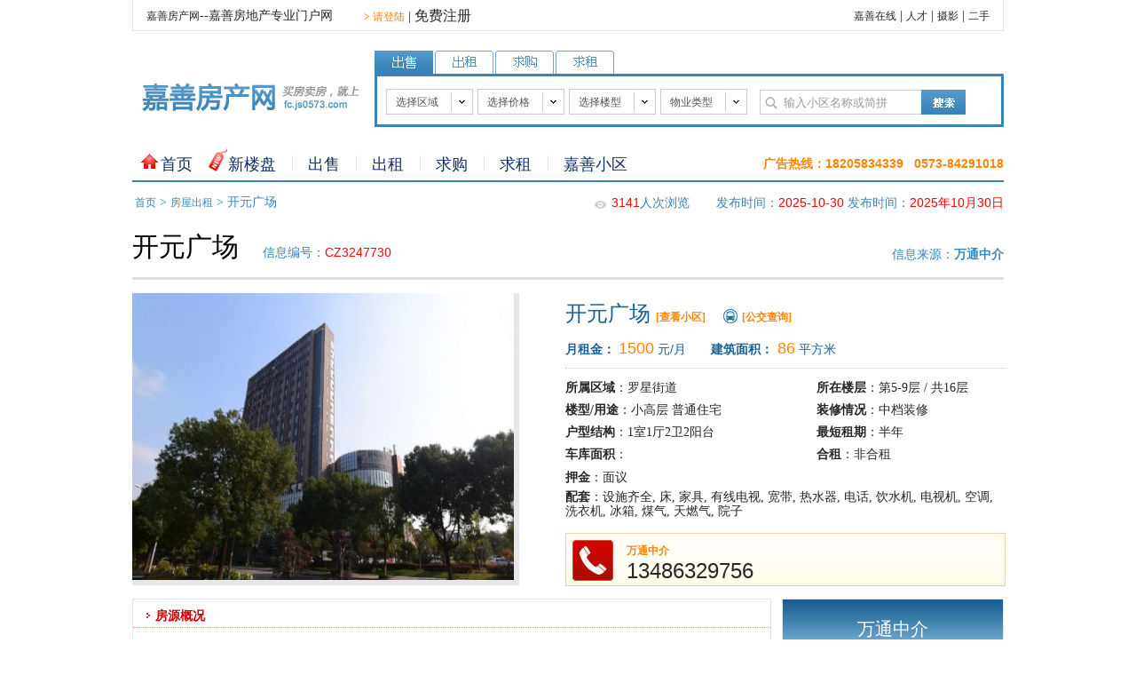

--- FILE ---
content_type: text/html; Charset=GB2312
request_url: https://fc.js0573.com/chuzu/fc3247730.html
body_size: 10691
content:

<!DOCTYPE html PUBLIC "-//W3C//DTD XHTML 1.0 Transitional//EN" "http://www.w3.org/TR/xhtml1/DTD/xhtml1-transitional.dtd">
<html xmlns="http://www.w3.org/1999/xhtml">
<head>

<meta http-equiv="Content-Type" content="text/html; charset=gb2312" />
<title>开元广场 - 嘉善房屋出租 - 嘉善房产网</title>
<meta name="keywords" content="嘉善房产网,嘉善房产,嘉善房产信息网,嘉善楼盘,买房,租房,二手房,写字楼,商铺,别墅,团购,家装,房地产新闻" />
<meta name="description" content="嘉善房产网是专业的房地产信息网站，为您提供房地产新闻资讯内容，为楼盘提供网上浏览，拥有大量的二手房交易信息，房产网的搜索引擎也给网友提供在房地产网站中速度快捷内容广泛的搜索。" />
<link href="/css/fc201308.css?v=1" type="text/css" rel="stylesheet">
<script src="/js/jquery-1.8.3.min.js"></script>
<script src="/js/common.js"></script>
<script language="javascript">
$(document).ready(function(){
     //alert("执行js控制图片大小方法！");
     var maxwidth = 600;   
     $("#esinfojs img").each(function(){
          $(this).css({"margin-bottom": 10, "border": "1px solid #CCC", "padding": 2});
          if (this.width > maxwidth)
          this.width = maxwidth;
     });
});
</script>
</head>

<body>
<div id="zmainbox" class="box">


<!--顶部-->
<script>
var _hmt = _hmt || [];
(function() {
  var hm = document.createElement("script");
  hm.src = "https://hm.baidu.com/hm.js?32a17f515883a45e1a37ea8f49472bef";
  var s = document.getElementsByTagName("script")[0]; 
  s.parentNode.insertBefore(hm, s);
})();
</script>
<div id="head1">
      <ul>
	    <li><a href="/" class="hui">嘉善房产网</a>--嘉善房地产专业门户网</li>
		<li style="padding:10px 0 0 30px;"></li>
		<li style="padding-left:5px;">
   <a href="http://www.js0573.com/userland.asp?f=fc" class="orange" target="_blank"><b>&gt;</b> 请登陆</a>&nbsp;|&nbsp;<a href="http://www.js0573.com/userreg.asp?f=fc" class="s12" target="_blank">免费注册</a>
</li>
		<li style="float:right;"><a href="http://www.js0573.com" class="hui">嘉善在线</a> | <a href="http://js.gjczp.com/" class="hui">人才</a> | <a href="http://photo.js0573.com/" class="hui">摄影</a> | <a href="http://2s.js0573.com/" class="hui">二手</a></li>
	  </ul>
</div>

<!--顶部结束-->

<!--搜索-->
<div id="head2">
     <div class="headlogo"><a href="http://fc.js0573.com"><img src="/images/headlogo.jpg?v=1.0" width="248" height="34" border="0" alt="嘉善房产网" /></a></div>
	 <div id="headsearch">
	    <div id="headsearchan">
		   <ul>
		   <li><img id="n1" src="/images/search1a.gif?v=1.00.1" width="66" height="26" border="0" style="cursor:pointer;" onClick="chgSearch(1)"></li>
		   <li><img id="n2" src="/images/search2.gif" width="66" height="26" border="0" style="cursor:pointer;" onClick="chgSearch(2)"></li>
		   <li><img id="n3" src="/images/search3.gif" width="66" height="26" border="0" style="cursor:pointer;" onClick="chgSearch(3)"></li>
		   <li><img id="n4" src="/images/search4.gif" width="66" height="26" border="0" style="cursor:pointer;" onClick="chgSearch(4)"></li>
		   </ul>
		</div>

		<div id="headsearch1">
		
		</div>
		
	 </div>
  </div>

<!--搜索结束-->

<!--总导航条-->
<div id="navbox">
<ul>
<li style="height:20px; padding-top:10px; background:url(/images/ico2.jpg) no-repeat 0px 7px;">&nbsp;<a href="/" class="nav">首页</a></li>

<li style="height:20px; padding-top:10px; background:url(/images/ico3.jpg) no-repeat 0px 1px;">&nbsp;<a href="/loupan/" class="nav">新楼盘</a></li>

<li style="height:20px; padding-top:10px; background:url(/images/ico4.jpg) no-repeat 0px 9px;"><a href="/chushou/" class="nav">出售</a></li>

<li style="height:20px; padding-top:10px; background:url(/images/ico4.jpg) no-repeat 0px 9px;"><a href="/chuzu/" class="nav">出租</a></li>

<li style="height:20px; padding-top:10px; background:url(/images/ico4.jpg) no-repeat 0px 9px;"><a href="/qiugou/" class="nav">求购</a></li>

<li style="height:20px; padding-top:10px; background:url(/images/ico4.jpg) no-repeat 0px 9px;"><a href="/qiuzu/" class="nav">求租</a></li>

<li style="height:20px; padding-top:10px; background:url(/images/ico4.jpg) no-repeat 0px 9px; display:none"><a href="/yhgf/" class="nav">优惠购房</a></li>

<li style="height:20px; padding-top:10px; background:url(/images/ico4.jpg) no-repeat 0px 9px;"><a href="/community/" class="nav">嘉善小区</a></li>

<li style="padding:10px 0 0 0px;  color:#FF8400; font-family: Arial, Helvetica, sans-serif; float:right;"><b>广告热线：<span style="font-size:14px;">18205834339&nbsp;&nbsp;&nbsp;0573-84291018</span></b></li>
</ul>
</div>




<!--导航条结束-->


<div class="statusbox2">
<ul>
  <li style="padding-top:10px; color:#3B84B8; float:left;"><a href="/" style="color:#3B84B8;">首页</a>&nbsp;&gt;&nbsp;<a href="/chuzu/" style="color:#3B84B8;">房屋出租</a>&nbsp;&gt;&nbsp;开元广场</li>
  <li style="padding-top:10px; color:#3B84B8; float:right;">发布时间：<span style="color:#F00; font-family:Arial;">2025年10月30日</span></li>
  
  <li style="padding-top:10px; color:#3B84B8; float:right;">发布时间：<span style="color:#F00; font-family:Arial;">2025-10-30</span>&nbsp;</li>
  
  <li style="padding:10px 30px 0 0; float:right;"><span style="color:#F00; font-family:Arial;">3141</span>人次浏览</li>
  <li style="padding:13px 5px 0 7px; float:right;"><img src="/images/ico37.jpg" width="14" height="9" border="0"></li>
</ul>
</div>


<div id="esinfoname">
<ul>
  <li id="esinfoname1" style="float:left;">开元广场</li>
  <li class="esinfoname2" style="padding:34px 15px 0 7px; color:#3B84B8;">信息编号：<span style="font-size:14px; color:#F00; font-family:Arial">CZ3247730</span></li>
  <li class="esinfoname3">信息来源：<a href="/zhongjie/31" class="more" target="_blank"><b>万通中介</b></a></li>
</ul>
</div>

<!--二手房基本信息-->
<div class="mainbox" style="height:329px;">
  <div id="esjbxx"><img src="/upload/CommunityPhotos/201911/2019111910275827.jpg" width="430" height="323" border="0" /></div>
  <div id="esjbxx2">
    <table cellpadding="0" cellspacing="0" width="494">
	<tr>
	  <td height="35" colspan="2">
	  <div style="padding-top:15px;">
	  <div style="float:left;"><span style="color:#186093; font-size:24px; font-family:'黑体';">开元广场&nbsp;<a href="/community/172/index.html" class="orange" target="_blank"><b>[查看小区]</b></a></span></div>
	  <div style="padding-left:20px; padding-top:3px; float:left;"><img src="/images/busico.jpg" width="16" height="16" border="0"></div>
	  <div style="padding:5px 0 0 5px; float:left;"><a href="http://www.js0573.com/service/bus.asp" target="_blank" class="orange"><b>[公交查询]</b></a></div>
	  </div></td>
	  </tr>
	<tr>
	  <td width="285" height="15"></td>
	  <td width="211"></td>
	</tr>
	<tr>
	  <td height="40" colspan="2">
	  <div style="width:auto; height:30px; color:#186093; font-family:Arial, Helvetica, sans-serif; border-bottom:1px #CCCCCC dotted;">
	    <ul>
		  <li style="width:60px; padding-top:1px; font-weight:bold; float:left;">月租金：</li>
		  <li style="padding-right:28px; float:left;"><span style="font-size:18px; color:#FF8400">1500</span>&nbsp;元/月</li>
		  <li style="width:75px; padding-top:1px;  font-weight:bold; float:left;">建筑面积：</li>
		  <li style="padding-right:38px; float:left;"><span style="font-size:18px; color:#FF8400">86</span>&nbsp;平方米</li>
		</ul>
	  </div></td>
	  </tr>
	<tr>
	  <td height="180" colspan="2" valign="top">
	  <table cellpadding="0" cellspacing="0" border="0" width="494">
	  <tr>
         <td width="285" height="5"></td>
         <td width="211"></td>
      </tr>
<tr>
<td width="285" height="25"><strong>所属区域</strong>：罗星街道</td>
<td width="211"><strong>所在楼层</strong>：第5-9层 / 共16层</td>
</tr>

<tr>
<td height="25"><strong>楼型/用途</strong>：小高层&nbsp;普通住宅</td>
<td><strong>装修情况</strong>：中档装修</td>
</tr>

<tr>
<td height="25"><strong>户型结构</strong>：1室1厅2卫2阳台</td>
<td><strong>最短租期</strong>：半年</td>
</tr>

<tr>
<td height="25"><strong>车库面积</strong>：</td>
<td><strong>合租</strong>：非合租</td>
</tr>

<tr>
<td height="25"><strong>押金</strong>：面议</td>
<td height="27"></td>
</tr>


<tr>
<td height="25" colspan="2"><strong>配套</strong>：设施齐全, 床, 家具, 有线电视, 宽带, 热水器, 电话, 饮水机, 电视机, 空调, 洗衣机, 冰箱, 煤气, 天燃气, 院子</td>
</tr>


</table>
	  </td>
	  </tr>
	<tr>
	  <td height="60" colspan="2">
	  <div id="estel">
	     <div id="estel1"><img src="/images/lptel2.jpg" width="46" height="46" border="0"></div>
		 <div id="estel2">
		   <ul>
           
              <li style="font-size:12px; color:#FF8400;"><b>万通中介</b></li>
              <li style="padding-top:7px;">13486329756</li>
           
		   </ul>
		 </div>
	  </div></td>
	  </tr>
	</table>
  </div>
</div>
<!--楼盘基本信息-->

<!--详细信息-->
<div class="mainbox box">
   <div class="zleft3">       
		
        <div class="esinfogkbox" style="margin-top:0px;">
		   <div class="khtbtbox3">房源概况</div>
		   <div id="esinfojs">
		   <span style="color:#999999;">暂无信息……</span>
		    
		   </div>
		   <div class="khtbtbox3">小区位置</div>
		   <div id="esinfodlwz">
		   
		   <div id="container" style="width:100%; height:400px;"></div>
		   <script type="text/javascript" src="https://api.map.baidu.com/api?v=2.0&ak=3VLnj7zEzOX7mcSXTlWsseI4"></script>
<script type="text/javascript">
var map = new BMap.Map("container");  //创建地图实例
var point = new BMap.Point(120.918156, 30.834565);  //创建点坐标
var marker = new BMap.Marker(point);  // 创建标注
map.addOverlay(marker); // 将标注添加到地图中
map.enableScrollWheelZoom(); //滚轮缩放
map.addControl(new BMap.NavigationControl());  // 添加平移缩放控件  右下角地图导航
map.addControl(new BMap.ScaleControl());      // 添加比例尺控件     右下角地图导航
map.addControl(new BMap.OverviewMapControl());  //添加缩略地图控件  右下角地图导航

var sContent ="<ul class='baidu'><li class='title'>开元广场</li><li><b>小区地址:</b> 人民大道和体育南路交叉口</li></ul>";

var infoWindow = new BMap.InfoWindow(sContent);  // 创建信息窗口对象


marker.addEventListener("click", function(){										
   this.openInfoWindow(infoWindow,point);  //图片加载完毕重绘infowindow
});

map.openInfoWindow(infoWindow,point); //开启信息窗口
map.centerAndZoom(point, 16);  //初始化地图，设置中心点坐标和地图级别

<!--右键菜单-->
var menu = new BMap.ContextMenu();  // 右键菜单
var txtMenuItem = [
		{
			text:'放大',
			callback:function(){map.zoomIn()}
		},
		{
			text:'缩小',
			callback:function(){map.zoomOut()}
		},
		{
			text:'放置到最大级',
			callback:function(){map.zoomTo(18)}
		},
		{
			text:'查看全国',
			callback:function(){map.zoomTo(4)}
		},
		{
			text:'在此添加标注',
			callback:function(p){
				var mark = new BMap.Marker(p), px = map.pointToPixel(p);
				map.addOverlay(mark);
			}
		}
	];
 
 
	for(var i=0; i < txtMenuItem.length; i++){
		menu.addItem(new BMap.MenuItem(txtMenuItem[i].text,txtMenuItem[i].callback,100));
		if(i==1 || i==3) {
			menu.addSeparator();
		}
	}
map.addContextMenu(menu);
</script> 
<!--百度地图结束-->

		   </div>   
	  </div>

<!--百度联盟广告
<div class="baidu_adv2">
<div class="baidu_adv2L">
<script type="text/javascript">
/*460*60，创建于2014-5-17　房产出售详细1*/
var cpro_id = "u1559817";
</script>
<script src="http://cpro.baidustatic.com/cpro/ui/c.js" type="text/javascript"></script></div>
<div class="baidu_adv2R">
<script type="text/javascript">
/*234*60，创建于2014-5-17　房产出售详细右2*/
var cpro_id = "u1559819";
</script>
<script src="http://cpro.baidustatic.com/cpro/ui/c.js" type="text/javascript"></script>
</div>
</div>
<!--百度联度广告结束-->	    
	  
<div class="esinfogkbox">
  <div class="khtbtbox2" style="margin-bottom:15px;">您还想找的<span style="color:#f00">开元广场</span>出租信息</div>  
<div class="infonr" style="padding-bottom:20px; color:#000000;">
	<table width="95%" border="0" align="center" cellpadding="0" cellspacing="0">
	<tr style="color:#FFFFFF;">
	  <td width="60" height="30" align="center" bgcolor="#006699"><strong>楼型</strong></td>
	  <!--<td width="80" align="center" bgcolor="#006699"><strong>用途</strong></td>-->
	  <td width="150" align="center" bgcolor="#006699"><strong>小区</strong></td>
	  <td width="120" align="center" bgcolor="#006699"><strong>户型结构</strong></td>
	  <td width="50" align="center" bgcolor="#006699"><strong>楼层</strong></td>
	  <td width="55" align="center" bgcolor="#006699"><strong>面积</strong></td>
	  <td width="90" align="center" bgcolor="#006699"><strong>月租金</strong></td>
	  <td width="50" align="center" bgcolor="#006699"><strong>装修</strong></td>
	  <td width="110" align="center" bgcolor="#006699"><strong>发布日期</strong></td>
	</tr>
        
	<tr>
	  <td height="31" align="center"><a href="/chuzu/fc3252034.html">高层</a></td>
	  <!--<td align="center"><a href="/chuzu/fc3252034.html">复式</a></td>-->
	  <td align="center" height="45"><a href="/chuzu/fc3252034.html">开元广场</a></td>
	  <td align="center"><a href="/chuzu/fc3252034.html">1室1厅2卫1阳台</a></td>
	  <td align="center"><a href="/chuzu/fc3252034.html">12-12层</a></td>
	  <td align="center"><a href="/chuzu/fc3252034.html">50㎡</a></td>
	  <td align="center"><a href="/chuzu/fc3252034.html">1000元/月</a></td>
	  <td align="center"><a href="/chuzu/fc3252034.html">中装</a></td>
	  <td align="center"><a href="/chuzu/fc3252034.html">2025年10月30日</a></td>
	</tr>
    
	<tr style="background:#EEE">
	  <td height="31" align="center"><a href="/chuzu/fc3149518.html">多层</a></td>
	  <!--<td align="center"><a href="/chuzu/fc3149518.html">普通住宅</a></td>-->
	  <td align="center" height="45"><a href="/chuzu/fc3149518.html">开元广场</a></td>
	  <td align="center"><a href="/chuzu/fc3149518.html">1室1厅1卫</a></td>
	  <td align="center"><a href="/chuzu/fc3149518.html">不详</a></td>
	  <td align="center"><a href="/chuzu/fc3149518.html">42㎡</a></td>
	  <td align="center"><a href="/chuzu/fc3149518.html">1700元/月</a></td>
	  <td align="center"><a href="/chuzu/fc3149518.html">中装</a></td>
	  <td align="center"><a href="/chuzu/fc3149518.html">2017年2月21日</a></td>
	</tr>
    
	<tr>
	  <td height="31" align="center"><a href="/chuzu/fc3178620.html">小高层</a></td>
	  <!--<td align="center"><a href="/chuzu/fc3178620.html">普通住宅</a></td>-->
	  <td align="center" height="45"><a href="/chuzu/fc3178620.html">开元广场</a></td>
	  <td align="center"><a href="/chuzu/fc3178620.html">2室1厅1卫1阳台</a></td>
	  <td align="center"><a href="/chuzu/fc3178620.html">6层</a></td>
	  <td align="center"><a href="/chuzu/fc3178620.html">80㎡</a></td>
	  <td align="center"><a href="/chuzu/fc3178620.html">1600元/月</a></td>
	  <td align="center"><a href="/chuzu/fc3178620.html">豪装</a></td>
	  <td align="center"><a href="/chuzu/fc3178620.html">2016年5月6日</a></td>
	</tr>
    
	<tr style="background:#EEE">
	  <td height="31" align="center"><a href="/chuzu/fc3251932.html">高层</a></td>
	  <!--<td align="center"><a href="/chuzu/fc3251932.html">复式</a></td>-->
	  <td align="center" height="45"><a href="/chuzu/fc3251932.html">开元广场</a></td>
	  <td align="center"><a href="/chuzu/fc3251932.html">1室1厅2卫1阳台</a></td>
	  <td align="center"><a href="/chuzu/fc3251932.html">12-12层</a></td>
	  <td align="center"><a href="/chuzu/fc3251932.html">50㎡</a></td>
	  <td align="center"><a href="/chuzu/fc3251932.html">1600元/月</a></td>
	  <td align="center"><a href="/chuzu/fc3251932.html">中装</a></td>
	  <td align="center"><a href="/chuzu/fc3251932.html">13小时前</a></td>
	</tr>
    
	<tr>
	  <td height="31" align="center"><a href="/chuzu/fc3235731.html">高层</a></td>
	  <!--<td align="center"><a href="/chuzu/fc3235731.html">单身公寓</a></td>-->
	  <td align="center" height="45"><a href="/chuzu/fc3235731.html">开元广场</a></td>
	  <td align="center"><a href="/chuzu/fc3235731.html">2室2厅2卫1阳台</a></td>
	  <td align="center"><a href="/chuzu/fc3235731.html">11-11层</a></td>
	  <td align="center"><a href="/chuzu/fc3235731.html">90㎡</a></td>
	  <td align="center"><a href="/chuzu/fc3235731.html">1400元/月</a></td>
	  <td align="center"><a href="/chuzu/fc3235731.html">豪装</a></td>
	  <td align="center"><a href="/chuzu/fc3235731.html">13小时前</a></td>
	</tr>
    
	<tr style="background:#EEE">
	  <td height="31" align="center"><a href="/chuzu/fc3190285.html">小高层</a></td>
	  <!--<td align="center"><a href="/chuzu/fc3190285.html">单身公寓</a></td>-->
	  <td align="center" height="45"><a href="/chuzu/fc3190285.html">开元广场</a></td>
	  <td align="center"><a href="/chuzu/fc3190285.html">1室1厅1卫1阳台</a></td>
	  <td align="center"><a href="/chuzu/fc3190285.html">9-10层</a></td>
	  <td align="center"><a href="/chuzu/fc3190285.html">84㎡</a></td>
	  <td align="center"><a href="/chuzu/fc3190285.html">900元/月</a></td>
	  <td align="center"><a href="/chuzu/fc3190285.html">豪装</a></td>
	  <td align="center"><a href="/chuzu/fc3190285.html">13小时前</a></td>
	</tr>
    
	<tr>
	  <td height="31" align="center"><a href="/chuzu/fc3251474.html">高层</a></td>
	  <!--<td align="center"><a href="/chuzu/fc3251474.html">复式</a></td>-->
	  <td align="center" height="45"><a href="/chuzu/fc3251474.html">开元广场</a></td>
	  <td align="center"><a href="/chuzu/fc3251474.html">1室1厅2卫1阳台</a></td>
	  <td align="center"><a href="/chuzu/fc3251474.html">12-12层</a></td>
	  <td align="center"><a href="/chuzu/fc3251474.html">50㎡</a></td>
	  <td align="center"><a href="/chuzu/fc3251474.html">1600元/月</a></td>
	  <td align="center"><a href="/chuzu/fc3251474.html">中装</a></td>
	  <td align="center"><a href="/chuzu/fc3251474.html">2天前</a></td>
	</tr>
    
	<tr style="background:#EEE">
	  <td height="31" align="center"><a href="/chuzu/fc3250148.html">高层</a></td>
	  <!--<td align="center"><a href="/chuzu/fc3250148.html">复式</a></td>-->
	  <td align="center" height="45"><a href="/chuzu/fc3250148.html">开元广场</a></td>
	  <td align="center"><a href="/chuzu/fc3250148.html">1室1厅2卫1阳台</a></td>
	  <td align="center"><a href="/chuzu/fc3250148.html">12-12层</a></td>
	  <td align="center"><a href="/chuzu/fc3250148.html">50㎡</a></td>
	  <td align="center"><a href="/chuzu/fc3250148.html">1600元/月</a></td>
	  <td align="center"><a href="/chuzu/fc3250148.html">中装</a></td>
	  <td align="center"><a href="/chuzu/fc3250148.html">2天前</a></td>
	</tr>
    
	<tr>
	  <td height="31" align="center"><a href="/chuzu/fc3256425.html">高层</a></td>
	  <!--<td align="center"><a href="/chuzu/fc3256425.html">单身公寓</a></td>-->
	  <td align="center" height="45"><a href="/chuzu/fc3256425.html">开元广场</a></td>
	  <td align="center"><a href="/chuzu/fc3256425.html">1室1厅2卫2阳台</a></td>
	  <td align="center"><a href="/chuzu/fc3256425.html">7-7层</a></td>
	  <td align="center"><a href="/chuzu/fc3256425.html">86㎡</a></td>
	  <td align="center"><a href="/chuzu/fc3256425.html">1600元/月</a></td>
	  <td align="center"><a href="/chuzu/fc3256425.html">中装</a></td>
	  <td align="center"><a href="/chuzu/fc3256425.html">3天前</a></td>
	</tr>
    
	<tr style="background:#EEE">
	  <td height="31" align="center"><a href="/chuzu/fc3260590.html">高层</a></td>
	  <!--<td align="center"><a href="/chuzu/fc3260590.html">普通住宅</a></td>-->
	  <td align="center" height="45"><a href="/chuzu/fc3260590.html">开元广场</a></td>
	  <td align="center"><a href="/chuzu/fc3260590.html">1室2厅1卫2阳台</a></td>
	  <td align="center"><a href="/chuzu/fc3260590.html">10层</a></td>
	  <td align="center"><a href="/chuzu/fc3260590.html">40㎡</a></td>
	  <td align="center"><a href="/chuzu/fc3260590.html">1200元/月</a></td>
	  <td align="center"><a href="/chuzu/fc3260590.html">豪装</a></td>
	  <td align="center"><a href="/chuzu/fc3260590.html">2025年11月24日</a></td>
	</tr>
    
	<tr>
	  <td height="31" align="center"><a href="/chuzu/fc3260732.html">小高层</a></td>
	  <!--<td align="center"><a href="/chuzu/fc3260732.html">单身公寓</a></td>-->
	  <td align="center" height="45"><a href="/chuzu/fc3260732.html">开元广场</a></td>
	  <td align="center"><a href="/chuzu/fc3260732.html">1室2厅1卫1阳台</a></td>
	  <td align="center"><a href="/chuzu/fc3260732.html">5层</a></td>
	  <td align="center"><a href="/chuzu/fc3260732.html">40㎡</a></td>
	  <td align="center"><a href="/chuzu/fc3260732.html">1700元/月</a></td>
	  <td align="center"><a href="/chuzu/fc3260732.html">豪装</a></td>
	  <td align="center"><a href="/chuzu/fc3260732.html">2025年11月24日</a></td>
	</tr>
    
	<tr style="background:#EEE">
	  <td height="31" align="center"><a href="/chuzu/fc3247730.html">小高层</a></td>
	  <!--<td align="center"><a href="/chuzu/fc3247730.html">普通住宅</a></td>-->
	  <td align="center" height="45"><a href="/chuzu/fc3247730.html">开元广场</a></td>
	  <td align="center"><a href="/chuzu/fc3247730.html">1室1厅2卫2阳台</a></td>
	  <td align="center"><a href="/chuzu/fc3247730.html">5-9层</a></td>
	  <td align="center"><a href="/chuzu/fc3247730.html">86㎡</a></td>
	  <td align="center"><a href="/chuzu/fc3247730.html">1500元/月</a></td>
	  <td align="center"><a href="/chuzu/fc3247730.html">中装</a></td>
	  <td align="center"><a href="/chuzu/fc3247730.html">2025年10月30日</a></td>
	</tr>
    
	<tr>
	  <td height="31" align="center"><a href="/chuzu/fc3260550.html">高层</a></td>
	  <!--<td align="center"><a href="/chuzu/fc3260550.html">普通住宅</a></td>-->
	  <td align="center" height="45"><a href="/chuzu/fc3260550.html">开元广场</a></td>
	  <td align="center"><a href="/chuzu/fc3260550.html">1室2厅1卫2阳台</a></td>
	  <td align="center"><a href="/chuzu/fc3260550.html">10层</a></td>
	  <td align="center"><a href="/chuzu/fc3260550.html">40㎡</a></td>
	  <td align="center"><a href="/chuzu/fc3260550.html">1650元/月</a></td>
	  <td align="center"><a href="/chuzu/fc3260550.html">豪装</a></td>
	  <td align="center"><a href="/chuzu/fc3260550.html">2025年9月9日</a></td>
	</tr>
    
	<tr style="background:#EEE">
	  <td height="31" align="center"><a href="/chuzu/fc3260664.html">高层</a></td>
	  <!--<td align="center"><a href="/chuzu/fc3260664.html">单身公寓</a></td>-->
	  <td align="center" height="45"><a href="/chuzu/fc3260664.html">开元广场</a></td>
	  <td align="center"><a href="/chuzu/fc3260664.html">1室1厅2卫2阳台</a></td>
	  <td align="center"><a href="/chuzu/fc3260664.html">7-7层</a></td>
	  <td align="center"><a href="/chuzu/fc3260664.html">86㎡</a></td>
	  <td align="center"><a href="/chuzu/fc3260664.html">1300元/月</a></td>
	  <td align="center"><a href="/chuzu/fc3260664.html">中装</a></td>
	  <td align="center"><a href="/chuzu/fc3260664.html">2025年9月9日</a></td>
	</tr>
    
	<tr>
	  <td height="31" align="center"><a href="/chuzu/fc3260601.html">高层</a></td>
	  <!--<td align="center"><a href="/chuzu/fc3260601.html">普通住宅</a></td>-->
	  <td align="center" height="45"><a href="/chuzu/fc3260601.html">开元广场</a></td>
	  <td align="center"><a href="/chuzu/fc3260601.html">1室2厅1卫2阳台</a></td>
	  <td align="center"><a href="/chuzu/fc3260601.html">10层</a></td>
	  <td align="center"><a href="/chuzu/fc3260601.html">40㎡</a></td>
	  <td align="center"><a href="/chuzu/fc3260601.html">1200元/月</a></td>
	  <td align="center"><a href="/chuzu/fc3260601.html">豪装</a></td>
	  <td align="center"><a href="/chuzu/fc3260601.html">2025年9月7日</a></td>
	</tr>
    
	<tr style="background:#EEE">
	  <td height="31" align="center"><a href="/chuzu/fc3260657.html">高层</a></td>
	  <!--<td align="center"><a href="/chuzu/fc3260657.html">单身公寓</a></td>-->
	  <td align="center" height="45"><a href="/chuzu/fc3260657.html">开元广场</a></td>
	  <td align="center"><a href="/chuzu/fc3260657.html">1室1厅2卫2阳台</a></td>
	  <td align="center"><a href="/chuzu/fc3260657.html">7-7层</a></td>
	  <td align="center"><a href="/chuzu/fc3260657.html">86㎡</a></td>
	  <td align="center"><a href="/chuzu/fc3260657.html">1300元/月</a></td>
	  <td align="center"><a href="/chuzu/fc3260657.html">中装</a></td>
	  <td align="center"><a href="/chuzu/fc3260657.html">2025年9月7日</a></td>
	</tr>
    
	<tr>
	  <td height="31" align="center"><a href="/chuzu/fc3252720.html">高层</a></td>
	  <!--<td align="center"><a href="/chuzu/fc3252720.html">单身公寓</a></td>-->
	  <td align="center" height="45"><a href="/chuzu/fc3252720.html">开元广场</a></td>
	  <td align="center"><a href="/chuzu/fc3252720.html">1室1厅2卫2阳台</a></td>
	  <td align="center"><a href="/chuzu/fc3252720.html">7-7层</a></td>
	  <td align="center"><a href="/chuzu/fc3252720.html">86㎡</a></td>
	  <td align="center"><a href="/chuzu/fc3252720.html">1300元/月</a></td>
	  <td align="center"><a href="/chuzu/fc3252720.html">中装</a></td>
	  <td align="center"><a href="/chuzu/fc3252720.html">2025年9月1日</a></td>
	</tr>
    
	<tr style="background:#EEE">
	  <td height="31" align="center"><a href="/chuzu/fc3241444.html">高层</a></td>
	  <!--<td align="center"><a href="/chuzu/fc3241444.html">普通住宅</a></td>-->
	  <td align="center" height="45"><a href="/chuzu/fc3241444.html">开元广场</a></td>
	  <td align="center"><a href="/chuzu/fc3241444.html">1室2厅1卫2阳台</a></td>
	  <td align="center"><a href="/chuzu/fc3241444.html">10层</a></td>
	  <td align="center"><a href="/chuzu/fc3241444.html">40㎡</a></td>
	  <td align="center"><a href="/chuzu/fc3241444.html">1200元/月</a></td>
	  <td align="center"><a href="/chuzu/fc3241444.html">豪装</a></td>
	  <td align="center"><a href="/chuzu/fc3241444.html">2025年7月26日</a></td>
	</tr>
    
	<tr>
	  <td height="31" align="center"><a href="/chuzu/fc3260538.html">高层</a></td>
	  <!--<td align="center"><a href="/chuzu/fc3260538.html">普通住宅</a></td>-->
	  <td align="center" height="45"><a href="/chuzu/fc3260538.html">开元广场</a></td>
	  <td align="center"><a href="/chuzu/fc3260538.html">1室2厅1卫2阳台</a></td>
	  <td align="center"><a href="/chuzu/fc3260538.html">10层</a></td>
	  <td align="center"><a href="/chuzu/fc3260538.html">40㎡</a></td>
	  <td align="center"><a href="/chuzu/fc3260538.html">1650元/月</a></td>
	  <td align="center"><a href="/chuzu/fc3260538.html">豪装</a></td>
	  <td align="center"><a href="/chuzu/fc3260538.html">2025年7月12日</a></td>
	</tr>
    
	<tr style="background:#EEE">
	  <td height="31" align="center"><a href="/chuzu/fc3259915.html">小高层</a></td>
	  <!--<td align="center"><a href="/chuzu/fc3259915.html">普通住宅</a></td>-->
	  <td align="center" height="45"><a href="/chuzu/fc3259915.html">开元广场</a></td>
	  <td align="center"><a href="/chuzu/fc3259915.html">不详</a></td>
	  <td align="center"><a href="/chuzu/fc3259915.html">6-6层</a></td>
	  <td align="center"><a href="/chuzu/fc3259915.html">40㎡</a></td>
	  <td align="center"><a href="/chuzu/fc3259915.html">1500元/月</a></td>
	  <td align="center"><a href="/chuzu/fc3259915.html">毛坯</a></td>
	  <td align="center"><a href="/chuzu/fc3259915.html">2025年7月12日</a></td>
	</tr>
    
	<tr>
	  <td height="31" align="center"><a href="/chuzu/fc3260476.html">高层</a></td>
	  <!--<td align="center"><a href="/chuzu/fc3260476.html">普通住宅</a></td>-->
	  <td align="center" height="45"><a href="/chuzu/fc3260476.html">开元广场</a></td>
	  <td align="center"><a href="/chuzu/fc3260476.html">1室2厅1卫2阳台</a></td>
	  <td align="center"><a href="/chuzu/fc3260476.html">10层</a></td>
	  <td align="center"><a href="/chuzu/fc3260476.html">40㎡</a></td>
	  <td align="center"><a href="/chuzu/fc3260476.html">1650元/月</a></td>
	  <td align="center"><a href="/chuzu/fc3260476.html">豪装</a></td>
	  <td align="center"><a href="/chuzu/fc3260476.html">2025年7月5日</a></td>
	</tr>
    
	<tr style="background:#EEE">
	  <td height="31" align="center"><a href="/chuzu/fc3258929.html">高层</a></td>
	  <!--<td align="center"><a href="/chuzu/fc3258929.html">单身公寓</a></td>-->
	  <td align="center" height="45"><a href="/chuzu/fc3258929.html">开元广场</a></td>
	  <td align="center"><a href="/chuzu/fc3258929.html">1室1厅1卫1阳台</a></td>
	  <td align="center"><a href="/chuzu/fc3258929.html">11-11层</a></td>
	  <td align="center"><a href="/chuzu/fc3258929.html">55㎡</a></td>
	  <td align="center"><a href="/chuzu/fc3258929.html">1500元/月</a></td>
	  <td align="center"><a href="/chuzu/fc3258929.html">豪装</a></td>
	  <td align="center"><a href="/chuzu/fc3258929.html">2025年6月6日</a></td>
	</tr>
    
	<tr>
	  <td height="31" align="center"><a href="/chuzu/fc3259025.html">高层</a></td>
	  <!--<td align="center"><a href="/chuzu/fc3259025.html">单身公寓</a></td>-->
	  <td align="center" height="45"><a href="/chuzu/fc3259025.html">开元广场</a></td>
	  <td align="center"><a href="/chuzu/fc3259025.html">1室1厅2卫2阳台</a></td>
	  <td align="center"><a href="/chuzu/fc3259025.html">7-7层</a></td>
	  <td align="center"><a href="/chuzu/fc3259025.html">86㎡</a></td>
	  <td align="center"><a href="/chuzu/fc3259025.html">1300元/月</a></td>
	  <td align="center"><a href="/chuzu/fc3259025.html">中装</a></td>
	  <td align="center"><a href="/chuzu/fc3259025.html">2025年6月6日</a></td>
	</tr>
    
	<tr style="background:#EEE">
	  <td height="31" align="center"><a href="/chuzu/fc3260040.html">小高层</a></td>
	  <!--<td align="center"><a href="/chuzu/fc3260040.html">普通住宅</a></td>-->
	  <td align="center" height="45"><a href="/chuzu/fc3260040.html">开元广场</a></td>
	  <td align="center"><a href="/chuzu/fc3260040.html">不详</a></td>
	  <td align="center"><a href="/chuzu/fc3260040.html">6-6层</a></td>
	  <td align="center"><a href="/chuzu/fc3260040.html">40㎡</a></td>
	  <td align="center"><a href="/chuzu/fc3260040.html">1500元/月</a></td>
	  <td align="center"><a href="/chuzu/fc3260040.html">毛坯</a></td>
	  <td align="center"><a href="/chuzu/fc3260040.html">2025年5月11日</a></td>
	</tr>
    
	<tr>
	  <td height="31" align="center"><a href="/chuzu/fc3197022.html">多层</a></td>
	  <!--<td align="center"><a href="/chuzu/fc3197022.html">普通住宅</a></td>-->
	  <td align="center" height="45"><a href="/chuzu/fc3197022.html">开元广场</a></td>
	  <td align="center"><a href="/chuzu/fc3197022.html">1室1厅1卫</a></td>
	  <td align="center"><a href="/chuzu/fc3197022.html">7层</a></td>
	  <td align="center"><a href="/chuzu/fc3197022.html">46㎡</a></td>
	  <td align="center"><a href="/chuzu/fc3197022.html">1800元/月</a></td>
	  <td align="center"><a href="/chuzu/fc3197022.html">豪装</a></td>
	  <td align="center"><a href="/chuzu/fc3197022.html">2025年3月15日</a></td>
	</tr>
    
	<tr style="background:#EEE">
	  <td height="31" align="center"><a href="/chuzu/fc3260187.html">高层</a></td>
	  <!--<td align="center"><a href="/chuzu/fc3260187.html">单身公寓</a></td>-->
	  <td align="center" height="45"><a href="/chuzu/fc3260187.html">开元广场</a></td>
	  <td align="center"><a href="/chuzu/fc3260187.html">1室1厅2卫2阳台</a></td>
	  <td align="center"><a href="/chuzu/fc3260187.html">7-7层</a></td>
	  <td align="center"><a href="/chuzu/fc3260187.html">86㎡</a></td>
	  <td align="center"><a href="/chuzu/fc3260187.html">1300元/月</a></td>
	  <td align="center"><a href="/chuzu/fc3260187.html">中装</a></td>
	  <td align="center"><a href="/chuzu/fc3260187.html">2025年3月13日</a></td>
	</tr>
    
	<tr>
	  <td height="31" align="center"><a href="/chuzu/fc3260184.html">高层</a></td>
	  <!--<td align="center"><a href="/chuzu/fc3260184.html">单身公寓</a></td>-->
	  <td align="center" height="45"><a href="/chuzu/fc3260184.html">开元广场</a></td>
	  <td align="center"><a href="/chuzu/fc3260184.html">1室1厅2卫2阳台</a></td>
	  <td align="center"><a href="/chuzu/fc3260184.html">7-7层</a></td>
	  <td align="center"><a href="/chuzu/fc3260184.html">86㎡</a></td>
	  <td align="center"><a href="/chuzu/fc3260184.html">1300元/月</a></td>
	  <td align="center"><a href="/chuzu/fc3260184.html">中装</a></td>
	  <td align="center"><a href="/chuzu/fc3260184.html">2025年3月13日</a></td>
	</tr>
    
	<tr style="background:#EEE">
	  <td height="31" align="center"><a href="/chuzu/fc3251796.html">高层</a></td>
	  <!--<td align="center"><a href="/chuzu/fc3251796.html">复式</a></td>-->
	  <td align="center" height="45"><a href="/chuzu/fc3251796.html">开元广场</a></td>
	  <td align="center"><a href="/chuzu/fc3251796.html">1室1厅2卫1阳台</a></td>
	  <td align="center"><a href="/chuzu/fc3251796.html">12-12层</a></td>
	  <td align="center"><a href="/chuzu/fc3251796.html">50㎡</a></td>
	  <td align="center"><a href="/chuzu/fc3251796.html">1600元/月</a></td>
	  <td align="center"><a href="/chuzu/fc3251796.html">中装</a></td>
	  <td align="center"><a href="/chuzu/fc3251796.html">2025年2月22日</a></td>
	</tr>
    
	<tr>
	  <td height="31" align="center"><a href="/chuzu/fc3245335.html">小高层</a></td>
	  <!--<td align="center"><a href="/chuzu/fc3245335.html">普通住宅</a></td>-->
	  <td align="center" height="45"><a href="/chuzu/fc3245335.html">开元广场</a></td>
	  <td align="center"><a href="/chuzu/fc3245335.html">1室1厅2卫2阳台</a></td>
	  <td align="center"><a href="/chuzu/fc3245335.html">1-9层</a></td>
	  <td align="center"><a href="/chuzu/fc3245335.html">86㎡</a></td>
	  <td align="center"><a href="/chuzu/fc3245335.html">1700元/月</a></td>
	  <td align="center"><a href="/chuzu/fc3245335.html">豪装</a></td>
	  <td align="center"><a href="/chuzu/fc3245335.html">2025年2月22日</a></td>
	</tr>
    
	<tr style="background:#EEE">
	  <td height="31" align="center"><a href="/chuzu/fc3241206.html">小高层</a></td>
	  <!--<td align="center"><a href="/chuzu/fc3241206.html">复式</a></td>-->
	  <td align="center" height="45"><a href="/chuzu/fc3241206.html">开元广场</a></td>
	  <td align="center"><a href="/chuzu/fc3241206.html">2室1厅2卫1阳台</a></td>
	  <td align="center"><a href="/chuzu/fc3241206.html">9层</a></td>
	  <td align="center"><a href="/chuzu/fc3241206.html">70㎡</a></td>
	  <td align="center"><a href="/chuzu/fc3241206.html">1200元/月</a></td>
	  <td align="center"><a href="/chuzu/fc3241206.html">中装</a></td>
	  <td align="center"><a href="/chuzu/fc3241206.html">2025年2月22日</a></td>
	</tr>
    
	<tr>
	  <td height="31" align="center"><a href="/chuzu/fc3227711.html">小高层</a></td>
	  <!--<td align="center"><a href="/chuzu/fc3227711.html">单身公寓</a></td>-->
	  <td align="center" height="45"><a href="/chuzu/fc3227711.html">开元广场</a></td>
	  <td align="center"><a href="/chuzu/fc3227711.html">1室1厅2卫1阳台</a></td>
	  <td align="center"><a href="/chuzu/fc3227711.html">11-11层</a></td>
	  <td align="center"><a href="/chuzu/fc3227711.html">65㎡</a></td>
	  <td align="center"><a href="/chuzu/fc3227711.html">1600元/月</a></td>
	  <td align="center"><a href="/chuzu/fc3227711.html">毛坯</a></td>
	  <td align="center"><a href="/chuzu/fc3227711.html">2025年2月13日</a></td>
	</tr>
    
	<tr style="background:#EEE">
	  <td height="31" align="center"><a href="/chuzu/fc3256397.html">小高层</a></td>
	  <!--<td align="center"><a href="/chuzu/fc3256397.html">普通住宅</a></td>-->
	  <td align="center" height="45"><a href="/chuzu/fc3256397.html">开元广场</a></td>
	  <td align="center"><a href="/chuzu/fc3256397.html">1室1厅1卫1阳台</a></td>
	  <td align="center"><a href="/chuzu/fc3256397.html">9-9层</a></td>
	  <td align="center"><a href="/chuzu/fc3256397.html">53㎡</a></td>
	  <td align="center"><a href="/chuzu/fc3256397.html">1250元/月</a></td>
	  <td align="center"><a href="/chuzu/fc3256397.html">豪装</a></td>
	  <td align="center"><a href="/chuzu/fc3256397.html">2025年2月13日</a></td>
	</tr>
    
	<tr>
	  <td height="31" align="center"><a href="/chuzu/fc3220221.html">高层</a></td>
	  <!--<td align="center"><a href="/chuzu/fc3220221.html">单身公寓</a></td>-->
	  <td align="center" height="45"><a href="/chuzu/fc3220221.html">开元广场</a></td>
	  <td align="center"><a href="/chuzu/fc3220221.html">1室1厅1卫1阳台</a></td>
	  <td align="center"><a href="/chuzu/fc3220221.html">5层</a></td>
	  <td align="center"><a href="/chuzu/fc3220221.html">49㎡</a></td>
	  <td align="center"><a href="/chuzu/fc3220221.html">1650元/月</a></td>
	  <td align="center"><a href="/chuzu/fc3220221.html">豪装</a></td>
	  <td align="center"><a href="/chuzu/fc3220221.html">2025年2月13日</a></td>
	</tr>
    
	<tr style="background:#EEE">
	  <td height="31" align="center"><a href="/chuzu/fc3219897.html">高层</a></td>
	  <!--<td align="center"><a href="/chuzu/fc3219897.html">单身公寓</a></td>-->
	  <td align="center" height="45"><a href="/chuzu/fc3219897.html">开元广场</a></td>
	  <td align="center"><a href="/chuzu/fc3219897.html">2室2厅2卫1阳台</a></td>
	  <td align="center"><a href="/chuzu/fc3219897.html">9层</a></td>
	  <td align="center"><a href="/chuzu/fc3219897.html">86㎡</a></td>
	  <td align="center"><a href="/chuzu/fc3219897.html">1750元/月</a></td>
	  <td align="center"><a href="/chuzu/fc3219897.html">豪装</a></td>
	  <td align="center"><a href="/chuzu/fc3219897.html">2025年2月13日</a></td>
	</tr>
    
	<tr>
	  <td height="31" align="center"><a href="/chuzu/fc3259821.html">小高层</a></td>
	  <!--<td align="center"><a href="/chuzu/fc3259821.html">普通住宅</a></td>-->
	  <td align="center" height="45"><a href="/chuzu/fc3259821.html">开元广场</a></td>
	  <td align="center"><a href="/chuzu/fc3259821.html">不详</a></td>
	  <td align="center"><a href="/chuzu/fc3259821.html">6-6层</a></td>
	  <td align="center"><a href="/chuzu/fc3259821.html">40㎡</a></td>
	  <td align="center"><a href="/chuzu/fc3259821.html">1500元/月</a></td>
	  <td align="center"><a href="/chuzu/fc3259821.html">毛坯</a></td>
	  <td align="center"><a href="/chuzu/fc3259821.html">2025年1月5日</a></td>
	</tr>
    
	<tr style="background:#EEE">
	  <td height="31" align="center"><a href="/chuzu/fc3259857.html">小高层</a></td>
	  <!--<td align="center"><a href="/chuzu/fc3259857.html">普通住宅</a></td>-->
	  <td align="center" height="45"><a href="/chuzu/fc3259857.html">开元广场</a></td>
	  <td align="center"><a href="/chuzu/fc3259857.html">不详</a></td>
	  <td align="center"><a href="/chuzu/fc3259857.html">6-6层</a></td>
	  <td align="center"><a href="/chuzu/fc3259857.html">40㎡</a></td>
	  <td align="center"><a href="/chuzu/fc3259857.html">1600元/月</a></td>
	  <td align="center"><a href="/chuzu/fc3259857.html">毛坯</a></td>
	  <td align="center"><a href="/chuzu/fc3259857.html">2025年1月4日</a></td>
	</tr>
    
	<tr>
	  <td height="31" align="center"><a href="/chuzu/fc3259486.html">高层</a></td>
	  <!--<td align="center"><a href="/chuzu/fc3259486.html">复式</a></td>-->
	  <td align="center" height="45"><a href="/chuzu/fc3259486.html">开元广场</a></td>
	  <td align="center"><a href="/chuzu/fc3259486.html">1室1厅2卫1阳台</a></td>
	  <td align="center"><a href="/chuzu/fc3259486.html">12-12层</a></td>
	  <td align="center"><a href="/chuzu/fc3259486.html">50㎡</a></td>
	  <td align="center"><a href="/chuzu/fc3259486.html">1300元/月</a></td>
	  <td align="center"><a href="/chuzu/fc3259486.html">中装</a></td>
	  <td align="center"><a href="/chuzu/fc3259486.html">2025年1月1日</a></td>
	</tr>
    
	<tr style="background:#EEE">
	  <td height="31" align="center"><a href="/chuzu/fc3259482.html">高层</a></td>
	  <!--<td align="center"><a href="/chuzu/fc3259482.html">复式</a></td>-->
	  <td align="center" height="45"><a href="/chuzu/fc3259482.html">开元广场</a></td>
	  <td align="center"><a href="/chuzu/fc3259482.html">1室1厅2卫1阳台</a></td>
	  <td align="center"><a href="/chuzu/fc3259482.html">12-12层</a></td>
	  <td align="center"><a href="/chuzu/fc3259482.html">50㎡</a></td>
	  <td align="center"><a href="/chuzu/fc3259482.html">1300元/月</a></td>
	  <td align="center"><a href="/chuzu/fc3259482.html">中装</a></td>
	  <td align="center"><a href="/chuzu/fc3259482.html">2025年1月1日</a></td>
	</tr>
    
	<tr>
	  <td height="31" align="center"><a href="/chuzu/fc3243240.html">小高层</a></td>
	  <!--<td align="center"><a href="/chuzu/fc3243240.html">LOFT</a></td>-->
	  <td align="center" height="45"><a href="/chuzu/fc3243240.html">开元广场</a></td>
	  <td align="center"><a href="/chuzu/fc3243240.html">1室2厅1卫</a></td>
	  <td align="center"><a href="/chuzu/fc3243240.html">4-4层</a></td>
	  <td align="center"><a href="/chuzu/fc3243240.html">40㎡</a></td>
	  <td align="center"><a href="/chuzu/fc3243240.html">1600元/月</a></td>
	  <td align="center"><a href="/chuzu/fc3243240.html">豪装</a></td>
	  <td align="center"><a href="/chuzu/fc3243240.html">2024年12月14日</a></td>
	</tr>
    
	<tr style="background:#EEE">
	  <td height="31" align="center"><a href="/chuzu/fc3227245.html">高层</a></td>
	  <!--<td align="center"><a href="/chuzu/fc3227245.html">单身公寓</a></td>-->
	  <td align="center" height="45"><a href="/chuzu/fc3227245.html">开元广场</a></td>
	  <td align="center"><a href="/chuzu/fc3227245.html">2室2厅2卫1阳台</a></td>
	  <td align="center"><a href="/chuzu/fc3227245.html">11-11层</a></td>
	  <td align="center"><a href="/chuzu/fc3227245.html">90㎡</a></td>
	  <td align="center"><a href="/chuzu/fc3227245.html">2200元/月</a></td>
	  <td align="center"><a href="/chuzu/fc3227245.html">豪装</a></td>
	  <td align="center"><a href="/chuzu/fc3227245.html">2024年12月14日</a></td>
	</tr>
    
    </table>
	</div>
  <div style="padding:0 20px 15px 0; text-align:right;"><a href="/chuzu/" class="hui">&gt;&gt;&nbsp;更多出租信息</a></div>
</div>


   </div>



   <div class="zright3">
 

<!--中介基本信息-->  
   <div id="eszjinfobox">
       <div id="eszjbt">万通中介</div>
	   <div class="eszjcontact">
	     <div class="eszjcontactnr">
		     <div class="eszjlxfs">
			   <ul>
			     <li style="padding-top:4px; font:16px '黑体'; float:left;">王其中</li>
                 
				 <li style="padding-top:5px; padding-left:7px; float:right;"><a target="_blank" href="http://wpa.qq.com/msgrd?v=3&uin=171343226&site=qq&menu=yes"><img border="0" src="http://wpa.qq.com/pa?p=2:171343226:52" alt="点击这里给我发消息" title="点击这里给我发消息"/></a></li>

			   </ul>
			 </div>
             
			 <div class="eszjlxfs">
			    <ul>
				  <li style="padding-top:10px;"><span style="color:#595959; font-weight:bold;">电&nbsp;&nbsp;话：</span>13486329756</li>
				</ul>
			 </div>
             
			 <div class="eszjlxfs">
			    <ul>
				  <li style="padding-top:10px;"><span style="color:#595959; font-weight:bold;">手&nbsp;&nbsp;机：</span>13486329756</li>
				</ul>
			 </div>
              
             <div class="eszjlxfs">
			    <ul>
				  <li style="padding-top:10px;"><span style="color:#595959; font-weight:bold;">虚拟网：</span>639756</li>
				</ul>
			 </div>
             
		 </div>
	   </div>
       
       
	   <div class="eszjinfo" style="padding:10px 0 20px 0;"><a href="/zhongjie/31" target="_blank"><img src="/images/ico43.jpg" width="164" height="35"></a></div>
   </div>
<!--中介基本信息结束-->   
   

      <!--百度联盟广告-->
   <div class="baidu_adv1">
   <script type="text/javascript">
/*250*250，创建于2014-5-17　房产网新闻详细右侧*/
var cpro_id = "u1559808";
</script>
<script src="http://cpro.baidustatic.com/cpro/ui/c.js" type="text/javascript"></script>
   </div>
   <!--百度联盟广告结束-->
   </div>
</div>
<!--详细信息结束-->



<!--免责声明-->
<div class="mainbox" style="height:100px; clear:both;">
<ul>
  <li id="mzsmbox" class="infonr"><b style="color:#CC0104;">免责声明：</b>本页面旨在为广大用户提供更多信息的无偿服务；不声明或保证所提供信息的准确性和完整性。本站内所有内容亦不表明本网站之观点或意见，仅供参考和借鉴，购房者在购房时仍需慎重考虑。购房者参考本站信息，进行房屋交易所造成的任何后果与本网站无关，当政府司法机关依照法定程序要求本网站披露个人资料时，我们将根据执法单位之要求或为公共安全之目的提供个人资料。在此情况下之任何披露，本网站均得免责。本页面所提到房屋面积如无特别标示，均指建筑面积。</li>
</ul>
</div>




<!--底部-->
<div id="footer">
<div id="Foot1a">
   <a href="http://www.js0573.com/corp/about.htm" target="_blank" class="hui">关于我们</a>&nbsp;&nbsp;┊&nbsp;&nbsp;
   <a href="http://www.js0573.com/corp/law.htm" target="_blank" class="hui">法律声明</a>&nbsp;&nbsp;┊&nbsp;&nbsp;
   <a href="http://www.js0573.com/corp/contact.htm" target="_blank" class="hui">联系我们</a>&nbsp;&nbsp;┊&nbsp;&nbsp;
   <a href="http://website.js0573.com/" target="_blank" class="hui">网站建设</a>&nbsp;&nbsp;┊&nbsp;&nbsp;
   <a href="http://www.js0573.com/corp/invoice.htm" target="_blank" class="hui">发票索取</a>&nbsp;&nbsp;┊&nbsp;&nbsp;
   <a href="http://www.js0573.com/corp/gb.htm" target="_blank" class="hui">咨询投诉</a>
</div>
<div id="Foot2" style="padding-top:10px;">Copyright&nbsp;&copy;&nbsp;2004~2026 All Rights Reserved.&nbsp;&nbsp;&nbsp;<a href="http://www.js0573.com" target="_blank" style="font-size:12px;">嘉善在线</a>&nbsp;&nbsp;版权所有&nbsp;&nbsp;&nbsp;<a href="/sitemap.html" style="font-size:12px;" target="_blank">网站地图</a>&nbsp;&nbsp;&nbsp;<a href="/sitemap.xml" style="font-size:12px;" target="_blank">网站XML</a>&nbsp;&nbsp;&nbsp;<a href="http://js.gjczp.com" style="font-size:12px;" target="_blank">嘉善人才在线</a></div>
<div id="Foot4">本网站最佳浏览器建议使用：IE8 及以上版本 </div>

<div style="width:60px; padding-top:10px; margin:0 auto;">
<script type="text/javascript">
var _bdhmProtocol = (("https:" == document.location.protocol) ? " https://" : " http://");
document.write(unescape("%3Cscript src='" + _bdhmProtocol + "hm.baidu.com/h.js%3F08068d3113be5455eebc3481182435d1' type='text/javascript'%3E%3C/script%3E"));
</script>
</div>

</div>
<a id="goTop" class="goTop" href="#Top" ></a>
<script type="text/javascript"> 
	var $backTop = function() {
		var st = $(document).scrollTop(), winh = $(window).height();
		(st > 300)? $("#goTop").show(500): $("#goTop").hide(500);
	};
	$(window).bind("scroll", $backTop);
    $(function() { $backTop(); });
</script>
<script language="javascript" src="https://www.js0573.com/fccount.asp"></script>

</div>
</body>
</html>
